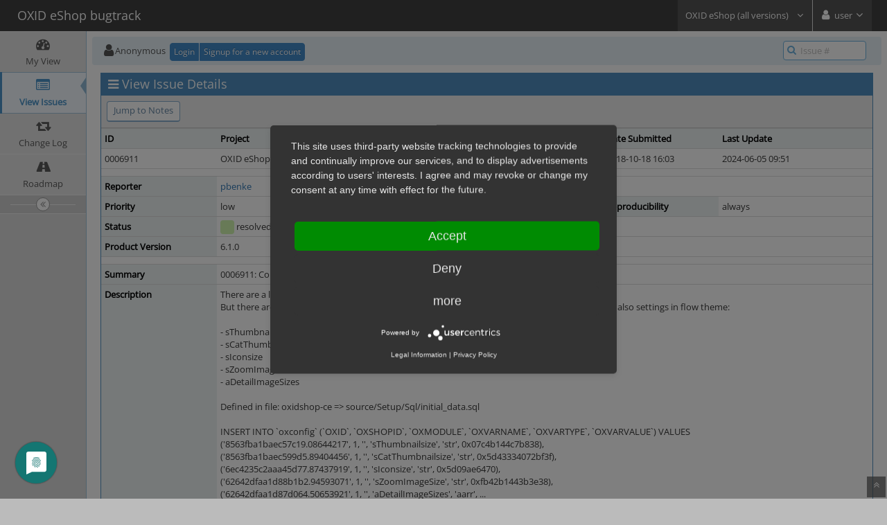

--- FILE ---
content_type: text/html; charset=UTF-8
request_url: https://bugs.oxid-esales.com/view.php?id=6911&nbn=1
body_size: 5257
content:
<!DOCTYPE html>
<html>
<head>
	<meta http-equiv="Content-type" content="text/html; charset=utf-8" />
	<title>0006911: Configuration error in shop - OXID eShop bugtrack</title>
<meta name="viewport" content="width=device-width, initial-scale=1.0, maximum-scale=1.0, user-scalable=0" />
	<link rel="stylesheet" type="text/css" href="https://bugs.oxid-esales.com/css/default.css?cache_key=32052c93a978936dd6d6af2c5e850131" />
	<link rel="stylesheet" type="text/css" href="https://bugs.oxid-esales.com/css/status_config.php?cache_key=d3aef532d9c9800f2dd03e9a89b6bc30" />
	<link rel="stylesheet" type="text/css" href="https://bugs.oxid-esales.com/css/dropzone-5.5.0.min.css" />
	<link rel="stylesheet" type="text/css" href="https://bugs.oxid-esales.com/css/bootstrap-3.4.1.min.css" />
	<link rel="stylesheet" type="text/css" href="https://bugs.oxid-esales.com/css/font-awesome-4.7.0.min.css" />
	<link rel="stylesheet" type="text/css" href="https://bugs.oxid-esales.com/css/fonts.css?cache_key=32052c93a978936dd6d6af2c5e850131" />
	<link rel="stylesheet" type="text/css" href="https://bugs.oxid-esales.com/css/bootstrap-datetimepicker-4.17.47.min.css" />
	<link rel="stylesheet" type="text/css" href="https://bugs.oxid-esales.com/css/ace.min.css?cache_key=32052c93a978936dd6d6af2c5e850131" />
	<link rel="stylesheet" type="text/css" href="https://bugs.oxid-esales.com/css/ace-mantis.css?cache_key=32052c93a978936dd6d6af2c5e850131" />
	<link rel="stylesheet" type="text/css" href="https://bugs.oxid-esales.com/css/ace-skins.min.css?cache_key=32052c93a978936dd6d6af2c5e850131" />

	<link rel="shortcut icon" href="/images/favicon.ico" type="image/x-icon" />
	<link rel="search" type="application/opensearchdescription+xml" title="OXID eShop bugtrack: full-text search" href="https://bugs.oxid-esales.com/browser_search_plugin.php?type=text"/>
	<link rel="search" type="application/opensearchdescription+xml" title="OXID eShop bugtrack: search by Issue Id" href="https://bugs.oxid-esales.com/browser_search_plugin.php?type=id"/>
	<script type="text/javascript" src="/javascript_config.php?cache_key=d3aef532d9c9800f2dd03e9a89b6bc30"></script>
	<script type="text/javascript" src="/javascript_translations.php?cache_key=8cb040d3aa27d125c405efa5ce6826fe"></script>
	<script type="text/javascript" src="/js/jquery-2.2.4.min.js"></script>
	<script type="text/javascript" src="/js/dropzone-5.5.0.min.js"></script>
	<script type="text/javascript" src="/js/common.js"></script>
	<link rel="canonical" href="https://bugs.oxid-esales.com/view.php?id=6911" />
<link rel="stylesheet" type="text/css" href="/plugin_file.php?file=Announce/announce.css"/>
			<script type="text/javascript" src="/plugin_file.php?file=Announce/announce.js"></script>
<script type="application/javascript" src="https://app.usercentrics.eu/latest/main.js" id="9-PgLdpJQ"></script>
</head>
<body id="view-issue-page" class="skin-3">
<style>
* { font-family: "Open Sans"; } 
h1, h2, h3, h4, h5 { font-family: "Open Sans"; } 
</style>
<div id="navbar" class="navbar navbar-default navbar-collapse navbar-fixed-top noprint"><div id="navbar-container" class="navbar-container"><button id="menu-toggler" type="button" class="navbar-toggle menu-toggler pull-left hidden-lg hidden-md" data-target="#sidebar"><span class="sr-only">Toggle sidebar</span><span class="icon-bar"></span><span class="icon-bar"></span><span class="icon-bar"></span></button><div class="navbar-header"><a href="/main_page.php" class="navbar-brand"><span class="smaller-75"> OXID eShop bugtrack </span></a><button type="button" class="navbar-toggle navbar-toggle collapsed pull-right hidden-sm hidden-md hidden-lg" data-toggle="collapse" data-target=".navbar-buttons,.navbar-menu"><span class="sr-only">Toggle user menu</span><i class="fa fa-user ace-icon fa-2x white" ></i> </button></div><div class="navbar-buttons navbar-header navbar-collapse collapse"><ul class="nav ace-nav">
<li class="grey" id="dropdown_projects_menu">
<a data-toggle="dropdown" href="#" class="dropdown-toggle">
&#160;OXID eShop (all versions)&#160;
<i class="fa fa-angle-down ace-icon bigger-110" ></i>
</a>
<ul id="projects-list" class=" dropdown-menu dropdown-menu-right dropdown-yellow dropdown-caret dropdown-close">
<li><div class="projects-searchbox"><input class="search form-control input-md" placeholder="Search" /></div></li>
<li class="divider"></li>
<li><div class="scrollable-menu">
<ul class="list dropdown-yellow no-margin">
<li><a class="project-link" href="/set_project.php?project_id=0">All Projects</a></li>
<li class="divider"></li>
<li><a class="project-link" href="/set_project.php?project_id=63">Apex Theme</a></li>
<li><a class="project-link" href="/set_project.php?project_id=74">component Consistency Check Tool</a></li>
<li><a class="project-link" href="/set_project.php?project_id=40">Flow theme</a></li>
<li><a class="project-link" href="/set_project.php?project_id=73">module Admin Tools</a></li>
<li><a class="project-link" href="/set_project.php?project_id=61">module Adyen</a></li>
<li><a class="project-link" href="/set_project.php?project_id=59">module Amazon Pay</a></li>
<li><a class="project-link" href="/set_project.php?project_id=65">module Country VAT</a></li>
<li><a class="project-link" href="/set_project.php?project_id=68">module Easy Credit</a></li>
<li><a class="project-link" href="/set_project.php?project_id=34">module eVAT</a></li>
<li><a class="project-link" href="/set_project.php?project_id=71">module Free Shipping Coupons</a></li>
<li><a class="project-link" href="/set_project.php?project_id=44">module GDPR Base</a></li>
<li><a class="project-link" href="/set_project.php?project_id=43">module GDPR Opt-in</a></li>
<li><a class="project-link" href="/set_project.php?project_id=64">module Geo-Blocking</a></li>
<li><a class="project-link" href="/set_project.php?project_id=55">module GraphQL</a></li>
<li><a class="project-link" href="/set_project.php?project_id=55;56">&nbsp;&nbsp;&nbsp;&nbsp;&nbsp;GraphQL Base</a></li>
<li><a class="project-link" href="/set_project.php?project_id=55;67">&nbsp;&nbsp;&nbsp;&nbsp;&nbsp;GraphQL Configuration Access</a></li>
<li><a class="project-link" href="/set_project.php?project_id=55;57">&nbsp;&nbsp;&nbsp;&nbsp;&nbsp;GraphQL Storefront</a></li>
<li><a class="project-link" href="/set_project.php?project_id=55;72">&nbsp;&nbsp;&nbsp;&nbsp;&nbsp;GraphQL Storefront Administration</a></li>
<li><a class="project-link" href="/set_project.php?project_id=69">module Media library</a></li>
<li><a class="project-link" href="/set_project.php?project_id=47">module OXID Analytics powered by Econda</a></li>
<li><a class="project-link" href="/set_project.php?project_id=52">module OXID NGINX ReverseProxy</a></li>
<li><a class="project-link" href="/set_project.php?project_id=46">module OXID Personalization powered by Econda</a></li>
<li><a class="project-link" href="/set_project.php?project_id=51">module OXID Varnish ReverseProxy </a></li>
<li><a class="project-link" href="/set_project.php?project_id=14">module PayPal</a></li>
<li><a class="project-link" href="/set_project.php?project_id=58">module PayPal Checkout</a></li>
<li><a class="project-link" href="/set_project.php?project_id=70">module Security</a></li>
<li><a class="project-link" href="/set_project.php?project_id=66">module Stripe</a></li>
<li><a class="project-link" href="/set_project.php?project_id=60">module Unzer</a></li>
<li><a class="project-link" href="/set_project.php?project_id=53">module Usercentrics</a></li>
<li><a class="project-link" href="/set_project.php?project_id=41">module Visual CMS</a></li>
<li><a class="project-link" href="/set_project.php?project_id=45">OXID B2B ERP Interface</a></li>
<li><a class="project-link" href="/set_project.php?project_id=4">OXID ERP Interface</a></li>
<li class="active"><a class="project-link" href="/set_project.php?project_id=1">OXID eShop (all versions)</a></li>
<li><a class="project-link" href="/set_project.php?project_id=39">OXID eShop B2B Edition</a></li>
<li><a class="project-link" href="/set_project.php?project_id=48">Wave theme</a></li>
<li><a class="project-link" href="/set_project.php?project_id=42">WYSIWYG Editor + Media Gallery</a></li>
</ul>
</div>
</li>
</ul>
</li>
<li class="grey"><a data-toggle="dropdown" href="#" class="dropdown-toggle"><i class="fa fa-user ace-icon fa-2x white" ></i> <span class="user-info">user</span><i class="fa fa-angle-down ace-icon" ></i></a><ul class="user-menu dropdown-menu dropdown-menu-right dropdown-yellow dropdown-caret dropdown-close"><li><a href="https://bugs.oxid-esales.com/issues_rss.php?"><i class="fa fa-rss-square orange ace-icon" ></i> RSS</a></li><li class="divider"></li><li><a href="/logout_page.php"><i class="fa fa-sign-out ace-icon" ></i> Logout</a></li></ul></li></ul></div></div></div><div class="main-container" id="main-container">
<div id="sidebar" class="sidebar sidebar-fixed responsive compact "><ul class="nav nav-list"><li>
<a href="/my_view_page.php">
<i class="fa fa-dashboard menu-icon" ></i>
<span class="menu-text"> My View </span>
</a>
<b class="arrow"></b>
</li>
<li class="active">
<a href="/view_all_bug_page.php">
<i class="fa fa-list-alt menu-icon" ></i>
<span class="menu-text"> View Issues </span>
</a>
<b class="arrow"></b>
</li>
<li>
<a href="/changelog_page.php">
<i class="fa fa-retweet menu-icon" ></i>
<span class="menu-text"> Change Log </span>
</a>
<b class="arrow"></b>
</li>
<li>
<a href="/roadmap_page.php">
<i class="fa fa-road menu-icon" ></i>
<span class="menu-text"> Roadmap </span>
</a>
<b class="arrow"></b>
</li>
</ul><div id="sidebar-btn" class="sidebar-toggle sidebar-collapse"><i data-icon2="ace-icon fa fa-angle-double-right" data-icon1="ace-icon fa fa-angle-double-left"
		class="ace-icon fa fa-angle-double-left"></i></div></div><div class="main-content">
<div id="breadcrumbs" class="breadcrumbs noprint">
<ul class="breadcrumb">
 <li><i class="fa fa-user home-icon active" ></i>Anonymous </li>
<div class="btn-group btn-corner">
	<a href="/login_page.php?return=%2Fview.php%3Fid%3D6911%26nbn%3D1" class="btn btn-primary btn-xs">Login</a>
	<a href="/signup_page.php" class="btn btn-primary btn-xs">Signup for a new account</a>
</div>
</ul>
<div id="nav-search" class="nav-search"><form class="form-search" method="post" action="/jump_to_bug.php"><span class="input-icon"><input type="text" name="bug_id" autocomplete="off" class="nav-search-input" placeholder="Issue #"><i class="fa fa-search ace-icon nav-search-icon" ></i></span></form></div>
</div>
  <div class="page-content">
<div class="row">
<div class="col-md-12 col-xs-12"><div class="widget-box widget-color-blue2"><div class="widget-header widget-header-small"><h4 class="widget-title lighter"><i class="fa fa-bars ace-icon" ></i>View Issue Details</h4></div><div class="widget-body"><div class="widget-toolbox padding-8 clearfix noprint"><div class="btn-group pull-left"><a class="btn btn-primary btn-white btn-round btn-sm" href="#bugnotes">Jump to Notes</a></div><div class="btn-group pull-right"></div></div><div class="widget-main no-padding"><div class="table-responsive"><table class="table table-bordered table-condensed"><tfoot><tr class="noprint"><td colspan="6"><div class="btn-group"></div></td></tr></tfoot><tbody><tr class="bug-header"><th class="bug-id category width-15">ID</th><th class="bug-project category width-20">Project</th><th class="bug-category category width-15">Category</th><th class="bug-view-status category width-15">View Status</th><th class="bug-date-submitted category width-15">Date Submitted</th><th class="bug-last-modified category width-20">Last Update</th></tr><tr class="bug-header-data"><td class="bug-id">0006911</td><td class="bug-project">OXID eShop (all versions)</td><td class="bug-category">2.2. Shop settings</td><td class="bug-view-status">public</td><td class="bug-date-submitted">2018-10-18 16:03</td><td class="bug-last-modified">2024-06-05 09:51</td></tr><tr class="spacer"><td colspan="6"></td></tr><tr class="hidden"></tr><tr><th class="bug-reporter category">Reporter</th><td class="bug-reporter"><a href="https://bugs.oxid-esales.com/view_user_page.php?id=1386">pbenke</a>&nbsp;</td><th class="bug-assigned-to category">Assigned To</th><td class="bug-assigned-to"></td><td colspan="2">&#160;</td></tr><tr><th class="bug-priority category">Priority</th><td class="bug-priority">low</td><th class="bug-severity category">Severity</th><td class="bug-severity">minor</td><th class="bug-reproducibility category">Reproducibility</th><td class="bug-reproducibility">always</td></tr><tr><th class="bug-status category">Status</th><td class="bug-status"><i class="fa fa-square fa-status-box status-80-fg" ></i> resolved</td><th class="bug-resolution category">Resolution</th><td class="bug-resolution">won't fix</td><td colspan="2">&#160;</td></tr><tr><th class="bug-product-version category">Product Version</th><td class="bug-product-version">6.1.0</td><td colspan="4">&#160;</td></tr><tr class="spacer"><td colspan="6"></td></tr><tr class="hidden"></tr><tr><th class="bug-summary category">Summary</th><td class="bug-summary" colspan="5">0006911: Configuration error in shop</td></tr><tr><th class="bug-description category">Description</th><td class="bug-description" colspan="5">There are a lot of settings, if flow theme (ore another theme) is used.<br />
But there are some parameters already stored in table oxconfig by installing the shop, which are also settings in flow theme:<br />
<br />
- sThumbnailsize<br />
- sCatThumbnailsize<br />
- sIconsize<br />
- sZoomImageSize<br />
- aDetailImageSizes<br />
<br />
Defined in file: oxidshop-ce =&gt; source/Setup/Sql/initial_data.sql<br />
<br />
INSERT INTO `oxconfig` (`OXID`, `OXSHOPID`, `OXMODULE`, `OXVARNAME`, `OXVARTYPE`, `OXVARVALUE`) VALUES<br />
('8563fba1baec57c19.08644217', 1, '', 'sThumbnailsize', 'str', 0x07c4b144c7b838),<br />
('8563fba1baec599d5.89404456', 1, '', 'sCatThumbnailsize', 'str', 0x5d43334072bf3f),<br />
('6ec4235c2aaa45d77.87437919', 1, '', 'sIconsize', 'str', 0x5d09ae6470),<br />
('62642dfaa1d88b1b2.94593071', 1, '', 'sZoomImageSize', 'str', 0xfb42b1443b3e38),<br />
('62642dfaa1d87d064.50653921', 1, '', 'aDetailImageSizes', 'aarr', ...<br />
<br />
Maybe these rows could be deleted, just depends on the theme.<br />
<br />
Thanks</td></tr><tr><th class="bug-tags category">Tags</th><td class="bug-tags" colspan="5">No tags attached.</td></tr><tr class="spacer"><td colspan="6"></td></tr><tr class="hidden"></tr><tr><th class="bug-custom-field category">Theme</th><td class="bug-custom-field" colspan="5">Flow</td></tr><tr><th class="bug-custom-field category">Browser</th><td class="bug-custom-field" colspan="5">Not defined</td></tr><tr><th class="bug-custom-field category">PHP Version</th><td class="bug-custom-field" colspan="5">Not defined</td></tr><tr><th class="bug-custom-field category">Database Version</th><td class="bug-custom-field" colspan="5">Not defined</td></tr><tr class="spacer"><td colspan="6"></td></tr><tr class="hidden"></tr></tbody></table></div></div></div></div></div>
<div class="col-md-12 col-xs-12">
<a id="attachments"></a>
<a id="bugnotes"></a>
<div class="space-10"></div>

<div id="bugnotes" class="widget-box widget-color-blue2 ">
<div class="widget-header widget-header-small">
	<h4 class="widget-title lighter">
		<i class="fa fa-comments ace-icon" ></i>		Activities	</h4>
	<div class="widget-toolbar">
		<a data-action="collapse" href="#">
			<i class="fa fa-chevron-up 1 ace-icon bigger-125" ></i>		</a>
	</div>
	</div>
	<div class="widget-body">
	<div class="widget-main no-padding">
	<div class="table-responsive">
	<table class="table table-bordered table-condensed table-striped">
<tr class="bugnote visible-on-hover-toggle" id="c16945">
		<td class="category">
		<div class="pull-left padding-2">		</div>
		<div class="pull-left padding-2">
		<p class="no-margin">
			<i class="fa fa-user grey" ></i> <a href="https://bugs.oxid-esales.com/view_user_page.php?id=1364">SvenBrunk</a>		</p>
		<p class="no-margin small lighter">
			<i class="fa fa-clock-o grey" ></i>			2024-06-05 09:50					</p>
		<p class="no-margin">
			<span class="label label-sm label-default arrowed-in-right">administrator</span>			&#160;
						<i class="fa fa-link grey" ></i>			<a rel="bookmark" href="view.php?id=6911#c16945" class="lighter" title="Direct link to note">
				~0016945			</a>
					</p>
				<div class="clearfix"></div>
		<div class="space-2"></div>
		<div class="btn-group visible-on-hover">
				</div>
		</div>
	</td>
	<td class="bugnote-note bugnote-public">
	In principle you are right, but these values are used in places like the Article model and provide a fallback in case there are no proper values set by the theme.	</td>
</tr>
<tr class="spacer">
	<td colspan="2"></td>
</tr>
</table>
</div>
</div>
</div>
</div>
</div>
</div>
</div>
</div>
<div class="clearfix"></div>
<div class="space-20"></div>
<div class="footer noprint">
<div class="footer-inner">
<div class="footer-content">
<div class="col-md-6 col-xs-12 no-padding">
<address>
<small>Copyright &copy; 2000 - 2026 OXID eSales AG | <a href='https://www.oxid-esales.com/impressum/' target='_blank'>Legal information</a> | <a href='https://www.oxid-esales.com/datenschutz/' target='_blank'>Privacy Policy</a></small><br><small>Contact <a href="/cdn-cgi/l/email-protection#1f7e7b7276715f7067767b327a6c7e737a6c317c7072" title="Contact the webmaster via e-mail.">administrator</a> for assistance</small><br>
</address>
</div>
<div class="col-md-6 col-xs-12">
<div class="pull-right" id="powered-by-mantisbt-logo">
<a href="https://www.oxidforge.org" title="Mantis Bug Tracker: a free and open source web based bug tracking system."><img src="/images/mantis_logo.png" width="102" height="35" alt="Powered by Mantis Bug Tracker: a free and open source web based bug tracking system." /></a>
</div>
</div>
</div>
</div>
</div>
<a class="btn-scroll-up btn btn-sm btn-inverse display" id="btn-scroll-up" href="#">
<i class="fa fa-angle-double-up ace-icon icon-only bigger-110" ></i>
</a>
</div>
	<script data-cfasync="false" src="/cdn-cgi/scripts/5c5dd728/cloudflare-static/email-decode.min.js"></script><script type="text/javascript" src="/js/bootstrap-3.4.1.min.js"></script>
	<script type="text/javascript" src="/js/moment-with-locales-2.29.4.min.js"></script>
	<script type="text/javascript" src="/js/bootstrap-datetimepicker-4.17.47.min.js"></script>
	<script type="text/javascript" src="/js/typeahead.jquery-1.3.4.min.js"></script>
	<script type="text/javascript" src="/js/list-2.3.1.min.js"></script>
	<script type="text/javascript" src="/js/ace.min.js"></script>
<script defer src="https://static.cloudflareinsights.com/beacon.min.js/vcd15cbe7772f49c399c6a5babf22c1241717689176015" integrity="sha512-ZpsOmlRQV6y907TI0dKBHq9Md29nnaEIPlkf84rnaERnq6zvWvPUqr2ft8M1aS28oN72PdrCzSjY4U6VaAw1EQ==" data-cf-beacon='{"version":"2024.11.0","token":"b8760ff95e6145c78f855a4ff7dc3c55","server_timing":{"name":{"cfCacheStatus":true,"cfEdge":true,"cfExtPri":true,"cfL4":true,"cfOrigin":true,"cfSpeedBrain":true},"location_startswith":null}}' crossorigin="anonymous"></script>
<script>(function(){function c(){var b=a.contentDocument||a.contentWindow.document;if(b){var d=b.createElement('script');d.innerHTML="window.__CF$cv$params={r:'9c195b7ebe52376a',t:'MTc2OTAyNTIwMg=='};var a=document.createElement('script');a.src='/cdn-cgi/challenge-platform/scripts/jsd/main.js';document.getElementsByTagName('head')[0].appendChild(a);";b.getElementsByTagName('head')[0].appendChild(d)}}if(document.body){var a=document.createElement('iframe');a.height=1;a.width=1;a.style.position='absolute';a.style.top=0;a.style.left=0;a.style.border='none';a.style.visibility='hidden';document.body.appendChild(a);if('loading'!==document.readyState)c();else if(window.addEventListener)document.addEventListener('DOMContentLoaded',c);else{var e=document.onreadystatechange||function(){};document.onreadystatechange=function(b){e(b);'loading'!==document.readyState&&(document.onreadystatechange=e,c())}}}})();</script></body>
</html>


--- FILE ---
content_type: text/css
request_url: https://bugs.oxid-esales.com/css/ace-mantis.css?cache_key=32052c93a978936dd6d6af2c5e850131
body_size: 3242
content:
/*
# MantisBT - A PHP based bugtracking system

# MantisBT is free software: you can redistribute it and/or modify
# it under the terms of the GNU General Public License as published by
# the Free Software Foundation, either version 2 of the License, or
# (at your option) any later version.
#
# MantisBT is distributed in the hope that it will be useful,
# but WITHOUT ANY WARRANTY; without even the implied warranty of
# MERCHANTABILITY or FITNESS FOR A PARTICULAR PURPOSE.  See the
# GNU General Public License for more details.
#
# You should have received a copy of the GNU General Public License
# along with MantisBT.  If not, see <http://www.gnu.org/licenses/>.
*/
.footer .footer-inner {
    text-align: left;
    left: 0;
}
.nav-search .nav-search-input {
    width: 120px;
}

.rtl .pull-right {
    float: left !important;
}

.rtl .pull-left {
    float: right !important;
}

.rtl .footer .footer-inner {
    text-align: right;
}
.rtl .navbar-right {
    float: left !important;
}
.rtl .navbar-left {
    float: right !important;
}

.nav-recent {
    line-height: 14px;
    position: absolute;
    right: 150px;
    top: 13px;
    font-size: x-small;
}

.uppercase {
    text-transform: uppercase;
}

.widget-title .badge {
    padding:4px 10px;
    line-height:12px;
    margin: 0 0 0 5px;
}

.profile-activity {
    padding: 10px;
}

.pagination > li > a, .pagination > li > span {
    padding: 6px 8px;
}

.width-13 {
    width: 13%;
}

.width-15 {
    width: 15%;
}

.padding-2 {
    padding:2px;
}
.padding-right-2 {
    padding-right:2px;
}
.padding-left-2 {
    padding-left:2px;
}
.rtl .padding-right-2 {
    padding-left:2px;
}
.rtl .padding-left-2 {
    padding-right:2px;
}

.padding-4 {
    padding:4px;
}
.padding-right-4 {
    padding-right:4px;
}
.padding-left-4 {
    padding-left:4px;
}
.rtl .padding-right-4 {
    padding-left:4px;
}
.rtl .padding-left-4 {
    padding-right:4px;
}

.padding-8 {
    padding:8px;
}
.padding-left-8 {
    padding-left:8px;
}
.padding-right-8 {
    padding-right:8px;
}
.rtl .padding-left-8 {
    padding-right:8px;
}
.rtl .padding-right-8 {
    padding-left:8px;
}


.margin-left-8 {
    margin-left:8px;
}
.margin-right-8 {
    margin-right:8px;
}
.rtl .margin-left-8 {
    margin-right:8px;
}
.rtl .margin-right-8 {
    margin-left:8px;
}

.login-container {
    width: 100%;
}

.signup-box .toolbar {
    background: none repeat scroll 0 0 #393939;
}

.widget-toolbar > .widget-menu > a {
    font-size: 11px;
    padding: 0 5px;
    line-height: 20px;
}

.widget-toolbar > .widget-menu form {
    display: inline-block;
}
.widget-toolbar > .widget-menu .input-xs {
    line-height: 20px;
}

.widget-toolbar > .widget-menu .btn-xs {
    font-size: 12px;
    line-height: 1.5;
    padding: 2px 5px;
}

.btn-sm,
.btn-group-sm > .btn {
    height: 30px;
}

.bold {
    font-weight: bold;
}

table {
    background-color: #ffffff !important;
}

/* Breaking lines when needed */
td.column-description, td.bug-description,
td.column-steps-to-reproduce, td.bug-steps-to-reproduce,
td.column-additional-information, td.bug-additional-information,
td.bugnote-note, td.column-notes,
td.cftype-textarea {
    overflow-wrap: anywhere;
}

pre {
    white-space: pre-wrap;       /* Since CSS 2.1 */
    white-space: -moz-pre-wrap;  /* Mozilla, since 1999 */
    white-space: -pre-wrap;      /* Opera 4-6 */
    white-space: -o-pre-wrap;    /* Opera 7 */
    overflow-wrap: break-word;       /* Internet Explorer 5.5+ */
}

/* Disable printing of link urls */
a:link:after, a:visited:after {
    content: normal !important;
}

/* Disable theme backgrounds */
.skin-3 .main-container:before {
    background: none repeat scroll 0 0 #ffffff !important;
}

.light-login {
    background: none repeat scroll 0 0 #ffffff !important;
}

/* Show pointer for active nav tabs */
.nav-tabs > li.active > a, .nav-tabs > li.active > a:hover, .nav-tabs > li.active > a:focus {
    cursor: pointer !important;
}

/* Clickable hover arrows on collapsed sidebar #22245 */
.nav-list li > .arrow {
    pointer-events: none;
}

.fa-xlg {
    font-size: 1.6em;
    line-height: 0.73em;
    vertical-align: -15%;
}

.fa-status-box {
    font-size: 1.8em;
    line-height: 0.73em;
    vertical-align: -25%;
}

.skin-3 .navbar .navbar-toggle {
    background-color:  #777 !important;
}

.user-info {
    line-height: 33px !important;
}

.page-content {
    background-color: #fff;
    margin: 0 0 10px;
    padding: 8px 8px 24px;
    position: relative;
}

.ace-nav .nav-avatar-container-40 {
    width: 48px; 
    height: 40px;
    float: left;
}

.ace-nav .nav-avatar-40 {
    margin: -4px 8px 0 0;
    border: 2px solid #FFF;
    max-width: 40px;
    max-height: 40px;
    border-radius: 4px !important;    
}
.profile-activity-avatar-40 {
    border-radius: 15% !important;
    margin-bottom: 6px !important;
}

.profile-activity-avatar-container-40 {
    width: 48px; 
    line-height: 40px;
    float: left;
    text-align: center;
}

.table-responsive {
    margin-bottom: 0 !important;
}

.bugnote-avatar-80 {
    border: 2px solid #c9d6e5;
    border-radius: 15%;
    box-shadow: none;
    margin:0;
    max-width: 80px;
    max-height: 80px;
}

.bugnote-avatar-container-80 {
    line-height: 80px;
    width: 84px;
    text-align: center;
}

.input-sm {
    width: 90px !important;
    /*display: inline-block !important;*/ /* removed because it messes with js hide/show capabilities */
    vertical-align: middle !important;
    padding: 4px 6px !important;
}

.input-xs {
    width: auto !important;
    /*display: inline-block !important;*/ /* removed because it messes with js hide/show capabilities */
    vertical-align: middle !important;
    padding: 1px 2px !important;
}

select.input-xs {
    border-radius: 0;
    padding: 0;
    height: 22px;
    line-height: 8px;
}

select.input-xs option, select.form-control.input-xs option {
    padding: 0 2px !important;
}

select[disabled] {
    background-color: #eee !important;
    color: #848484 !important;
}

textarea.input-xs, select.input-xs[multiple] {
    height: auto;
}

.scroll-bar {
    width: auto !important;
}

.zoom-130 {
    margin: 0 2px;
    display: inline-block;
    opacity: 0.85;
    transition: all 0.1s;
}
.zoom-130:hover {
    text-decoration: none;
    opacity: 1;
    transform: scale(1.3);
}
.well-xs {
    padding: 4px 9px;
    border-radius: 3px;
    margin-bottom: 10px;
}
.table-condensed2 > thead > tr > th,
.table-condensed2 > tbody > tr > th,
.table-condensed2 > tfoot > tr > th,
.table-condensed2 > thead > tr > td,
.table-condensed2 > tbody > tr > td,
.table-condensed2 > tfoot > tr > td {
    padding: 1px 3px;
}

th > label,
td > label {
    font-size: 13px;
}

th > label {
    font-weight: bold;
}

.scrollable-menu {
    height: auto;
    max-height: 435px;
    overflow-x: hidden;
}

.navbar-toggle {
    display:  block;
}

/* date/time picker */
input.datetimepicker {
    margin:0 5px 0 0;
}

i.datetimepicker {
    cursor: pointer;
}

.bootstrap-datetimepicker-widget.dropdown-menu {
    color: #333333;
}

.dropdown-menu .divider {
    margin: 2px 0;
}

.list > li {
    height: 30px;
    line-height: 22px;
}
.list > li > a {
    display: block;
    padding: 3px 12px;
    white-space: nowrap;
    margin: 1px 0;
    color: #333;
    font-weight: 400;
    text-decoration: none;
}

.list > li > a:focus, list > li > a:hover {
    color: #262626;
    text-decoration: none;
    background-color: #f5f5f5;
}

.projects-searchbox input {
    height: 30px;
    margin: 6px 10px;
}

/* typeahaed styling */
input.typeahead, input.tt-query, input.tt-hint {
    border: 1px solid #ccc;
    border-radius: 0;
    font-size: 16px;
    line-height: 24px;
    min-width: 175px;
    outline: medium none;
}
input.tt-hint, .form-group input.tt-hint {
    background-color: #fff !important;
    color: #b0b0b0 !important;
}
.tt-menu {
    background-color: #fff;
    border: 1px solid rgba(0, 0, 0, 0.15);
    border-radius: 0;
    box-shadow: 0 2px 4px rgba(0, 0, 0, 0.2);
    left: 0 !important;
    margin-top: 2px;
    min-width: 175px;
    padding: 8px 0;
    position: absolute;
    right: 0 !important;
    text-align: left;
}
.tt-suggestion {
    font-size: 16px;
    line-height: 24px;
    padding: 3px 12px 4px;
}
.tt-suggestion.tt-selectable:hover, .tt-suggestion.tt-cursor {
    background-color: #4f99c6;
    color: #fff;
    cursor: pointer;
}
.tt-suggestion p {
    margin: 0;
}
input.typeahead.scrollable ~ .tt-menu {
    max-height: 200px;
    overflow-y: auto;
}

/* dropzone styling */
.dropzone {
    background: rgba(0, 0, 0, 0.03) none repeat scroll 0 0;
    border: 1px solid rgba(0, 0, 0, 0.03);
    min-height: 60px;
}

.dropzone .dz-preview, .dropzone-previews .dz-preview {
    box-shadow: 1px 1px 4px rgba(0, 0, 0, 0.16);
    font-size: 14px;
}

.dropzone .dz-preview, .dropzone-previews .dz-preview {
    background: rgba(255, 255, 255, 0.8) none repeat scroll 0 0;
    border: 1px solid #acacac;
    display: inline-block;
    margin: 17px;
    padding: 6px;
    position: relative;
    vertical-align: top;
}

.dropzone .dz-preview .dz-details, .dropzone-previews .dz-preview .dz-details {
    background: #ebebeb none repeat scroll 0 0;
    height: 100px;
    margin-bottom: 22px;
    padding: 5px;
    position: relative;
    width: 100px;
}

.dropzone .dz-preview .dz-details .dz-filename:not(:hover) {
    overflow: hidden;
    text-overflow: ellipsis;
}

.dropzone .dz-preview .dz-details .dz-size, .dropzone-previews .dz-preview .dz-details .dz-size {
    font-size: 14px;
    bottom: -38px;
    height: 28px;
    left: 3px;
    line-height: 28px;
    position: absolute;
}

.dropzone .dz-preview .dz-details img, .dropzone-previews .dz-preview .dz-details img {
    height: 100px;
    left: 0;
    position: absolute;
    top: 0;
    width: 100px;
}

.dropzone a.dz-remove, .dropzone-previews a.dz-remove {
    background: #d15b47 none repeat scroll 0 0;
    border: medium none;
    border-radius: 0;
    color: #fff;
    cursor: pointer;
    font-size: 12px !important;
}

.dropzone a.dz-remove:hover, .dropzone-previews a.dz-remove:hover {
    background: #b74635 none repeat scroll 0 0;
    color: #fff;
    text-decoration: none !important;
}

.dropzone .dz-preview .dz-success-mark, .dropzone-previews .dz-preview .dz-success-mark, .dropzone .dz-preview .dz-error-mark, .dropzone-previews .dz-preview .dz-error-mark {
    display: none;
    font-size: 30px;
    height: 40px;
    position: absolute;
    right: -10px;
    text-align: center;
    top: -10px;
    width: 40px;
}

.dropzone .dz-preview .dz-error-mark, .dropzone-previews .dz-preview .dz-error-mark {
    background-position: -268px -123px;
    color: #ee162d;
}

.dropzone .dz-preview .dz-error-message, .dropzone-previews .dz-preview .dz-error-message {
    background: rgba(245, 245, 245, 0.8) none repeat scroll 0 0;
    color: #800;
    display: none;
    left: -20px;
    max-width: 500px;
    min-width: 140px;
    padding: 8px 10px;
    position: absolute;
    top: -5px;
    z-index: 500;
}

.dropzone .progress {
  margin-bottom: 10px;
}

.btn-group .single-button-form {
	margin: 0 1px 0 0;
}

.fa-xs-top {
	font-size: 60%;
	vertical-align: top;
}

.progress {
    background:#bbb;
}
.progress.progress-large {
    height: 32px;
}
.progress.progress-large[data-percent]:after {
    line-height:32px;
    font-size:18px;
}

hr {
    /* Set to match body text color */
    border-color: #393939;
}

/* Changelog and Roadmap items */
ul.changelog, ul.roadmap {
    list-style-type: none;
    margin-left: 0;
}
ul.changelog > li, ul.roadmap > li {
    margin-bottom: 4px;
}

/* Mantis 28826: Remove vertical lines for bordered tables. */
.table-bordered > thead > tr > th,
.table-bordered > tbody > tr > th,
.table-bordered > tfoot > tr > th,
.table-bordered > thead > tr > td,
.table-bordered > tbody > tr > td,
.table-bordered > tfoot > tr > td {
  border-left-width: 0px;
  border-right-width: 0px;
}

.sidebar:not(.menu-min) {
    min-width: 190px;
    width: auto;
}

.sidebar.menu-min .nav-list > li > a > .menu-text {
    width: max-content;
    padding-right: 12px;
}

/* Small devices (tablets, 768px and up) */
@media (min-width: 768px) {
    .page-content {
        padding: 8px 16px 24px;
    }

    .input-sm {
        width: 120px !important;
    }

    .navbar.navbar-collapse .navbar-header {
        float: left !important;
    }

    .navbar.navbar-collapse .navbar-buttons {
        float: right !important;
        border-style: none !important;
        width: auto;
    }
}

/* Medium devices (desktops, 992px and up) */
@media (min-width: 992px) {
    .page-content {
        padding: 8px 20px 24px;
    }

    .input-sm {
        width: auto !important;
    }

    .sidebar.compact + .main-content {
        margin-right: auto !important;
        margin-left: 125px !important;
    }

    .sidebar.menu-min + .main-content {
        margin-right: auto  !important;
        margin-left: 43px !important;
    }

    .sidebar:not(.min-width) {
        min-width: auto;
    }

    .sidebar.compact, .sidebar.compact.navbar-collapse {
        width: 125px;
    }

    .sidebar.compact ~ .footer .footer-inner {
        left: 125px;
    }

    .sidebar.menu-min ~ .footer .footer-inner {
        left: 43px;
    }

    .rtl .sidebar.compact + .main-content {
        margin-left: auto !important;
        margin-right: 125px !important;
    }

    .rtl .sidebar.menu-min + .main-content {
        margin-left: auto !important;
        margin-right: 43px !important;
    }

    .rtl .sidebar.compact ~ .footer .footer-inner {
        right: 125px !important;
    }

    .rtl .sidebar.menu-min ~ .footer .footer-inner {
        right: 43px !important;
    }

    .navbar.navbar-collapse .navbar-header {
        float: left !important;
    }

    .navbar.navbar-collapse .navbar-buttons {
        float: right !important;
        border-style: none !important;
        width: auto;
    }
}

/* Large devices (large desktops, 1200px and up) */
@media (min-width: 1200px) {
    .page-content {
        padding: 8px 20px 24px;
    }

    .input-sm {
        width: auto !important;
    }

    .sidebar.compact + .main-content {
        margin-right: auto !important;
        margin-left: 125px !important;
    }

    .sidebar.menu-min + .main-content {
        margin-right: auto  !important;
        margin-left: 43px !important;
    }

    .sidebar.compact, .sidebar.compact.navbar-collapse {
        width: 125px;
    }

    .sidebar.compact ~ .footer .footer-inner {
        left: 125px;
    }

    .sidebar.menu-min ~ .footer .footer-inner {
        left: 43px;
    }

    .rtl .sidebar.compact + .main-content {
        margin-left: auto !important;
        margin-right: 125px !important;
    }

    .rtl .sidebar.menu-min + .main-content {
        margin-left: auto !important;
        margin-right: 43px !important;
    }

    .rtl .sidebar.compact ~ .footer .footer-inner {
        right: 125px !important;
    }

    .rtl .sidebar.menu-min ~ .footer .footer-inner {
        right: 43px !important;
    }

}
